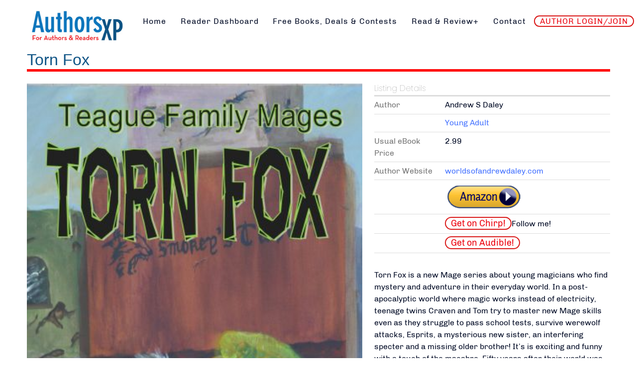

--- FILE ---
content_type: text/html; charset=utf-8
request_url: https://www.authorsxp.com/readers/all-books/children/young-adult/400-torn-fox
body_size: 7035
content:
<!DOCTYPE html>
<html lang="en-GB" dir="ltr">
        
<head>
    
            <meta name="viewport" content="width=device-width, initial-scale=1.0">
        <meta http-equiv="X-UA-Compatible" content="IE=edge" />
        

        
            
         <meta charset="utf-8">
	<meta name="title" content="Torn Fox">
	<meta name="description" content="Torn Fox is a new Mage series about young magicians who find mystery and adventure in their everyday world.">
	<title>Torn Fox</title>
	<link href="https://www.authorsxp.com/readers/all-books/children/young-adult/400-torn-fox" rel="canonical">
	<link href="https://www.authorsxp.com/component/search/?Itemid=4407&amp;task=viewlink&amp;link_id=400&amp;format=opensearch" rel="search" title="Search AuthorsXP - The Authors Experience" type="application/opensearchdescription+xml">
	<link href="/favicon.ico" rel="icon" type="image/vnd.microsoft.icon">

    <link href="/media/vendor/bootstrap/css/bootstrap.min.css?5.3.3" rel="stylesheet">
	<link href="/components/com_mtree/templates/banyan/template.css" rel="stylesheet">
	<link href="/media/gantry5/engines/nucleus/css-compiled/nucleus.css" rel="stylesheet">
	<link href="/templates/rt_akuatik/custom/css-compiled/akuatik_15.css" rel="stylesheet">
	<link href="/media/gantry5/engines/nucleus/css-compiled/bootstrap5.css" rel="stylesheet">
	<link href="/media/system/css/joomla-fontawesome.min.css" rel="stylesheet">
	<link href="/media/plg_system_debug/css/debug.css" rel="stylesheet">
	<link href="/media/gantry5/assets/css/font-awesome6-all.min.css" rel="stylesheet">
	<link href="/templates/rt_akuatik/custom/css-compiled/akuatik-joomla_15.css" rel="stylesheet">
	<link href="/templates/rt_akuatik/custom/css-compiled/custom_15.css" rel="stylesheet">

    <script type="application/json" class="joomla-script-options new">{"system.paths":{"root":"","rootFull":"https:\/\/www.authorsxp.com\/","base":"","baseFull":"https:\/\/www.authorsxp.com\/"},"csrf.token":"66ad149672e36e970bccb0adeb29c5dc"}</script>
	<script src="/media/system/js/core.min.js?2cb912"></script>
	<script src="/media/vendor/jquery/js/jquery.min.js?3.7.1"></script>
	<script src="/media/legacy/js/jquery-noconflict.min.js?504da4"></script>
	<script src="https://www.authorsxp.com/plugins/system/mt_custom_expire/mt_custom_expire.js"></script>
	<script src="//assets.pinterest.com/js/pinit.js"></script>
	<script src="/media/com_mtree/js/vote.js"></script>
	<script src="/media/com_mtree/js/jquery.fancybox.js"></script>
	<script src="https://code.jquery.com/ui/1.11.4/jquery-ui.min.js"></script>
	<script>var mtoken="66ad149672e36e970bccb0adeb29c5dc";
var JURI_ROOT="https://www.authorsxp.com/";
var ratingImagePath="/media/com_mtree/images/";
var langRateThisListing="Rate this listing";
var ratingText=new Array();
ratingText[5]="Excellent!";
ratingText[4]="Good";
ratingText[3]="Average";
ratingText[2]="Fair";
ratingText[1]="Very Poor";
</script>
	<meta property="og:site_name" content="AuthorsXP - The Authors Experience"/>
	<meta property="og:title" content="Torn Fox"/>
	<meta property="og:description" content="Torn Fox is a new Mage series about young magicians who find mystery and adventure in their everyday world."/>
	<meta property="og:url" content="https://www.authorsxp.com/readers/all-books/children/young-adult/400-torn-fox"/>
	<meta property="og:image" content="https://www.authorsxp.com/media/com_mtree/images/listings/o/423.jpg"/>
	<meta name="twitter:card" content="summary">
	<meta property="og:locale" content="en_GB" class="4SEO_ogp_tag">
	<meta property="og:url" content="https://www.authorsxp.com/readers/all-books/children/young-adult/400-torn-fox" class="4SEO_ogp_tag">
	<meta property="og:site_name" content="AuthorsXP - The Authors Experience" class="4SEO_ogp_tag">
	<meta property="og:type" content="article" class="4SEO_ogp_tag">
	<meta property="og:title" content="Torn Fox" class="4SEO_ogp_tag">
	<meta property="og:description" content="Torn Fox is a new Mage series about young magicians who find mystery and adventure in their everyday world." class="4SEO_ogp_tag">
	<meta property="fb:app_id" content="966242223397117" class="4SEO_ogp_tag">
	<meta property="og:image" content="https://www.authorsxp.com/media/com_mtree/images/listings/m/423.jpg" class="4SEO_ogp_tag">
	<meta property="og:image:width" content="401" class="4SEO_ogp_tag">
	<meta property="og:image:height" content="600" class="4SEO_ogp_tag">
	<meta property="og:image:alt" content="423.jpg" class="4SEO_ogp_tag">
	<meta property="og:image:secure_url" content="https://www.authorsxp.com/media/com_mtree/images/listings/m/423.jpg" class="4SEO_ogp_tag">
	<meta name="twitter:card" content="summary" class="4SEO_tcards_tag">
	<meta name="twitter:site" content="@authorsxp" class="4SEO_tcards_tag">
	<meta name="twitter:url" content="https://www.authorsxp.com/readers/all-books/children/young-adult/400-torn-fox" class="4SEO_tcards_tag">
	<meta name="twitter:title" content="Torn Fox" class="4SEO_tcards_tag">
	<meta name="twitter:description" content="Torn Fox is a new Mage series about young magicians who find mystery and adventure in their everyday world." class="4SEO_tcards_tag">
	<meta name="twitter:image" content="https://www.authorsxp.com/media/com_mtree/images/listings/m/423.jpg" class="4SEO_tcards_tag">
	<meta name="google-site-verification" content="biXICqyWcy9nmSf-DwHsXcFEBuIlh0wfaqIzF6lPIhk"  class="4SEO_google_site_verification_tag" />

    
                    
<link rel="preconnect" href="https://fonts.googleapis.com">
<link rel="preconnect" href="https://fonts.gstatic.com" crossorigin>
<link href="https://fonts.googleapis.com/css2?family=Love+Light&display=swap" rel="stylesheet">

<link rel="preconnect" href="https://fonts.googleapis.com">
<link rel="preconnect" href="https://fonts.gstatic.com" crossorigin>
<link href="https://fonts.googleapis.com/css2?family=Vujahday+Script&display=swap" rel="stylesheet">

<link rel="preconnect" href="https://fonts.googleapis.com">
<link rel="preconnect" href="https://fonts.gstatic.com" crossorigin>
<link href="https://fonts.googleapis.com/css2?family=Eater&display=swap" rel="stylesheet">

<link rel="preconnect" href="https://fonts.googleapis.com">
<link rel="preconnect" href="https://fonts.gstatic.com" crossorigin>
<link href="https://fonts.googleapis.com/css2?family=Special+Elite&display=swap" rel="stylesheet">

<link rel="preconnect" href="https://fonts.googleapis.com">
<link rel="preconnect" href="https://fonts.gstatic.com" crossorigin>
<link href="https://fonts.googleapis.com/css2?family=Felipa&display=swap" rel="stylesheet">
	<meta name="robots" content="max-snippet:-1, max-image-preview:large, max-video-preview:-1" class="4SEO_robots_tag">
</head>

    <body class="gantry tilt site com_mtree view-home no-layout task-viewlink dir-ltr itemid-4407 outline-15 g-offcanvas-left g-default g-style-preset1">
        
                    

        <div id="g-offcanvas"  data-g-offcanvas-swipe="0" data-g-offcanvas-css3="1">
                        <div class="g-grid">                        

        <div class="g-block size-100">
             <div id="mobile-menu-2576-particle" class="g-content g-particle">            <div id="g-mobilemenu-container" data-g-menu-breakpoint="51rem"></div>
            </div>
        </div>
            </div>
    </div>
        <div id="g-page-surround">
            <div class="g-offcanvas-hide g-offcanvas-toggle" role="navigation" data-offcanvas-toggle aria-controls="g-offcanvas" aria-expanded="false"><i class="fa fa-fw fa-bars"></i></div>                        

                    
                <section id="g-top">
                                        <div class="g-grid">                        

        <div class="g-block size-100">
             <div class="g-system-messages">
                                            <div id="system-message-container">
    </div>

            
    </div>
        </div>
            </div>
            
    </section>
        
                <section id="g-navigation">
                                        <div class="g-grid">                        

        <div class="g-block size-21">
             <div class="g-content">
                                    <div class="platform-content"><div class="utility-a moduletable nopaddingall">
        
<div id="mod-custom87" class="mod-custom custom">
    <p><a href="https://authorsxp.com/index.php" title="authorsxp home"><img src="https://authorsxp.com/images/authorsxplogo.jpg" alt="" width="248" height="85" style="float: left; padding: 0 0 0 60px;" /></a></p></div>
</div></div>
            
        </div>
        </div>
                    

        <div class="g-block size-79 center">
             <div id="menu-8080-particle" class="g-content g-particle">            <nav class="g-main-nav" data-g-hover-expand="true">
        <ul class="g-toplevel">
                                                                                                                
        
                
        
                
        
        <li class="g-menu-item g-menu-item-type-component g-menu-item-101 g-standard  ">
                            <a class="g-menu-item-container" href="/">
                                                                <span class="g-menu-item-content">
                                    <span class="g-menu-item-title">Home</span>
            
                    </span>
                                                </a>
                                </li>
    
                                                                                                
                                                                                                                                
                
        
                
        
        <li class="g-menu-item g-menu-item-type-url g-menu-item-334 g-standard  ">
                            <a class="g-menu-item-container" href="https://AXPBooks.com" target="_blank" rel="noopener&#x20;noreferrer">
                                                                <span class="g-menu-item-content">
                                    <span class="g-menu-item-title">Reader Dashboard</span>
            
                    </span>
                                                </a>
                                </li>
    
                                                                                                
        
                
        
                
        
        <li class="g-menu-item g-menu-item-type-component g-menu-item-1443 g-standard  ">
                            <a class="g-menu-item-container" href="/find-book-deals">
                                                                <span class="g-menu-item-content">
                                    <span class="g-menu-item-title">Free Books, Deals &amp; Contests</span>
            
                    </span>
                                                </a>
                                </li>
    
                                                                                                
        
                
        
                
        
        <li class="g-menu-item g-menu-item-type-component g-menu-item-1444 g-standard  ">
                            <a class="g-menu-item-container" href="/read-and-review-programs">
                                                                <span class="g-menu-item-content">
                                    <span class="g-menu-item-title">Read &amp; Review+</span>
            
                    </span>
                                                </a>
                                </li>
    
                                                                                                
        
                
        
                
        
        <li class="g-menu-item g-menu-item-type-component g-menu-item-469 g-standard  ">
                            <a class="g-menu-item-container" href="/contact">
                                                                <span class="g-menu-item-content">
                                    <span class="g-menu-item-title">Contact</span>
            
                    </span>
                                                </a>
                                </li>
    
                                                                                                
        
                
        
                
        
        <li class="g-menu-item g-menu-item-type-component g-menu-item-4272 g-standard  ">
                            <a class="g-menu-item-container redlink" href="/author-login">
                                                                <span class="g-menu-item-content">
                                    <span class="g-menu-item-title">AUTHOR LOGIN/JOIN</span>
            
                    </span>
                                                </a>
                                </li>
    
    
        </ul>
    </nav>
            </div>
        </div>
            </div>
            
    </section>
    
                                
    
    
                <section id="g-container-main" class="g-wrapper">
                            <div class="g-grid">                        

        <div class="g-block size-100">
             <main id="g-mainbar" class="section-horizontal-paddings">
                                        <div class="g-grid">                        

        <div class="g-block size-100">
             <div class="g-content">
                                                            <div class="platform-content container"><div class="row"><div class="col"><div class="mt-page-listing" >
	<div class="mt-page-ld-style-6">
<!-- Listing Details Style 6 -->
<div id="listing" class="link-id-400 cat-id-79 tlcat-id-98">
<h1 class="row align-items-start gx-0"><div class="col-sm-11"><span itemprop="name">Torn Fox </span></div>	<div class="col-sm-1"></div>
</h1>
<div class="row gx-4"><div class="col-lg-7"><script src="/media/com_mtree/js/flexslider/jquery.flexslider-min.js"></script>
<script src="/media/com_mtree/js/magnific-popup/jquery.magnific-popup.min.js"></script>
<style>
	.flex-direction-nav a:before {
		font-family: "Font Awesome\ 6 Free";
	}
</style>
<style>
	.slider-for .slick-slide.slick-active img {
		width: 100%;
	}
</style>
<div class="row">
	<div class="images">		<ul class="mt-thumbnails-only-one">
			<li style="width:100%">
			<img src="https://www.authorsxp.com/media/com_mtree/images/listings/m/423.jpg" alt="423.jpg" style="width:100%"/>
			</li>
		</ul>

		
	</div>
</div>

</div><div class="col-lg-5"><h3 class="listing_details">Listing Details</h3>
<div class="fields">
<div class="row gx-0"><div id="field_33" class="col-lg-12 mt-ld-field mfieldtype_corefirstname" ><div class="caption">Author</div><div class="output">Andrew S Daley</div></div></div><div class="row gx-0"><div id="field_44" class="col-lg-12 mt-ld-field mfieldtype_category" ><div class="caption"></div><div class="output"><ul><li><a class="primaryCategory" href="/readers/all-books/children/young-adult">Young Adult</a></li><ul></div></div></div><div class="row gx-0"><div id="field_13" class="col-lg-12 mt-ld-field mfieldtype_coreprice" ><div class="caption">Usual eBook Price</div><div class="output">2.99</div></div></div><div class="row gx-0"><div id="field_12" class="col-lg-12 mt-ld-field mfieldtype_corewebsite" ><div class="caption">Author Website</div><div class="output"><a href="http://worldsofandrewdaley.com/" target="_blank">worldsofandrewdaley.com</a></div></div></div><div class="row gx-0"><div id="field_42" class="col-lg-12 mt-ld-field mfieldtype_mweblink" ><div class="caption"></div><div class="output"><a href="http://www.amazon.com/Torn-Fox-Teague-Family-Mages-ebook/dp/B016Z94BKO/ref=sr_1_1?s=books&ie=UTF8&qid=1448131416&sr=1-1&keywords=Torn+Fox" target="_blank" onClick="javascript: pageTracker._trackPageview('/outgoing/www.amazon.com/Torn-Fox-Teague-Family-Mages-ebook/dp/B016Z94BKO/ref=sr_1_1?s=books&ie=UTF8&qid=1448131416&sr=1-1&keywords=Torn+Fox');"><img src="https://AuthorsXP.com/images/buyonamazon.png" alt="" /></a></div></div></div><div class="row gx-0"><div id="field_35" class="col-lg-12 mt-ld-field mfieldtype_mweblink" ><div class="caption"></div><div class="output"><a href="https://twitter.com/AsdaleyDaley" target="_blank"><span class="mosetlink">Get on Chirp!</span></a><span class="suffix">Follow me!</span></div></div></div><div class="row gx-0"><div id="field_36" class="col-lg-12 mt-ld-field mfieldtype_mweblink" ><div class="caption"></div><div class="output"><a href="http://www.facebook.com/andrew.s.daley" target="_blank"><span class="mosetlink">Get on Audible!</span></a></div></div></div></div><div class="listing-desc"><span itemprop="description">Torn Fox is a new Mage series about young magicians who find mystery and adventure in their everyday world. In a post-apocalyptic world where magic works instead of electricity, teenage twins Craven and Tom try to master new Mage skills even as they struggle to pass school tests, survive werewolf attacks, Esprits, a mysterious new sister, an interfering specter and a missing older brother! It&rsquo;s is exciting and funny with a touch of the macabre. Fifty years after their world was destroyed in the Dragon Wars, humans have begun to rebuild their society with the very energy source that helped them survive the war-- Magic&hellip;In the war, Modern Technology was shattered, paranormal creatures came out of hiding, and the polar icecaps melted in the fight for survival. In a post-apocalyptic world where magic works instead of electricity, teenage twins Craven and Tom try to master their new Mage skills while trying to pass school tests, survive werewolf attacks, Esprits, a mysterious new sister, a meddlesome specter and a missing older brother!</span></div></div></div>	<div class="listing-share">
					<div class="listing-share-item listing-share-email"><a title="Share via Email" href="mailto:?subject=Torn Fox&body=Torn%20Fox%20is%20a%20new%20Mage%20series%20about%20young%20magicians%20who%20find%20mystery%20and%20adventure%20in%20their%20everyday%20world.%20%0A%0A%20https%3A%2F%2Fwww.authorsxp.com%2Freaders%2Fall-books%2Fchildren%2Fyoung-adult%2F400-torn-fox"><svg xmlns="http://www.w3.org/2000/svg" viewBox="0 0 512 512" width=24 height=24><path fill="currentColor" d="M48 64C21.5 64 0 85.5 0 112c0 15.1 7.1 29.3 19.2 38.4L236.8 313.6c11.4 8.5 27 8.5 38.4 0L492.8 150.4c12.1-9.1 19.2-23.3 19.2-38.4c0-26.5-21.5-48-48-48H48zM0 176V384c0 35.3 28.7 64 64 64H448c35.3 0 64-28.7 64-64V176L294.4 339.2c-22.8 17.1-54 17.1-76.8 0L0 176z" /></svg></a></div>
					<div class="listing-share-item listing-share-facebook"><a target="_blank" href="https://www.facebook.com/sharer/sharer.php?u=https://www.authorsxp.com/readers/all-books/children/young-adult/400-torn-fox" onclick="void window.open(this.href, 'win2', 'status=no,toolbar=no,scrollbars=yes,titlebar=no,menubar=no,resizable=yes,width=640,height=480,directories=no,location=no'); return false;">
				<svg xmlns="http://www.w3.org/2000/svg" viewBox="0 0 320 512" width=15 height=24 fill="currentColor"><<path d="M80 299.3V512H196V299.3h86.5l18-97.8H196V166.9c0-51.7 20.3-71.5 72.7-71.5c16.3 0 29.4 .4 37 1.2V7.9C291.4 4 256.4 0 236.2 0C129.3 0 80 50.5 80 159.4v42.1H14v97.8H80z"/></svg>
			</a></div>
					<div class="listing-share-item listing-share-linkedin"><a href="https://www.linkedin.com/shareArticle?mini=true&url=https%3A%2F%2Fwww.authorsxp.com%2Freaders%2Fall-books%2Fchildren%2Fyoung-adult%2F400-torn-fox&title=Torn%20Fox&summary=Torn%20Fox%20is%20a%20new%20Mage%20series%20about%20young%20magicians%20who%20find%20mystery%20and%20adventure%20in%20their%20everyday%20world." onclick="void window.open(this.href, 'win2', 'status=no,toolbar=no,scrollbars=yes,titlebar=no,menubar=no,resizable=yes,width=640,height=480,directories=no,location=no'); return false;">
				<svg xmlns="http://www.w3.org/2000/svg" viewBox="0 0 448 512" width=21 height=24 fill="currentColor"><path d="M100.3 448H7.4V148.9h92.9zM53.8 108.1C24.1 108.1 0 83.5 0 53.8a53.8 53.8 0 0 1 107.6 0c0 29.7-24.1 54.3-53.8 54.3zM447.9 448h-92.7V302.4c0-34.7-.7-79.2-48.3-79.2-48.3 0-55.7 37.7-55.7 76.7V448h-92.8V148.9h89.1v40.8h1.3c12.4-23.5 42.7-48.3 87.9-48.3 94 0 111.3 61.9 111.3 142.3V448z"/></svg>
			</a></div>
					<div class="listing-share-item listing-share-twitter"><a href="https://twitter.com/intent/tweet?text=Torn%20Fox&url=https%3A%2F%2Fwww.authorsxp.com%2Freaders%2Fall-books%2Fchildren%2Fyoung-adult%2F400-torn-fox" onclick="void window.open(this.href, 'win2', 'status=no,toolbar=no,scrollbars=yes,titlebar=no,menubar=no,resizable=yes,width=640,height=480,directories=no,location=no'); return false;">
				<svg xmlns="http://www.w3.org/2000/svg" viewBox="0 0 512 512" width=24 height=24 fill="currentColor"><path d="M459.4 151.7c.3 4.5 .3 9.1 .3 13.6 0 138.7-105.6 298.6-298.6 298.6-59.5 0-114.7-17.2-161.1-47.1 8.4 1 16.6 1.3 25.3 1.3 49.1 0 94.2-16.6 130.3-44.8-46.1-1-84.8-31.2-98.1-72.8 6.5 1 13 1.6 19.8 1.6 9.4 0 18.8-1.3 27.6-3.6-48.1-9.7-84.1-52-84.1-103v-1.3c14 7.8 30.2 12.7 47.4 13.3-28.3-18.8-46.8-51-46.8-87.4 0-19.5 5.2-37.4 14.3-53 51.7 63.7 129.3 105.3 216.4 109.8-1.6-7.8-2.6-15.9-2.6-24 0-57.8 46.8-104.9 104.9-104.9 30.2 0 57.5 12.7 76.7 33.1 23.7-4.5 46.5-13.3 66.6-25.3-7.8 24.4-24.4 44.8-46.1 57.8 21.1-2.3 41.6-8.1 60.4-16.2-14.3 20.8-32.2 39.3-52.6 54.3z"/></svg>
			</a></div>
					<div class="listing-share-item listing-share-pinterest"><a href="https://pinterest.com/pin/create/link/?url=https%3A%2F%2Fwww.authorsxp.com%2Freaders%2Fall-books%2Fchildren%2Fyoung-adult%2F400-torn-fox&description=Torn Fox&media=https://www.authorsxp.com/media/com_mtree/images/listings/o/423.jpg" onclick="void window.open(this.href, 'win2', 'status=no,toolbar=no,scrollbars=yes,titlebar=no,menubar=no,resizable=yes,width=640,height=480,directories=no,location=no'); return false;">
				<svg xmlns="http://www.w3.org/2000/svg" viewBox="0 0 384 512" width=18 height=24 fill="currentColor"><path d="M204 6.5C101.4 6.5 0 74.9 0 185.6 0 256 39.6 296 63.6 296c9.9 0 15.6-27.6 15.6-35.4 0-9.3-23.7-29.1-23.7-67.8 0-80.4 61.2-137.4 140.4-137.4 68.1 0 118.5 38.7 118.5 109.8 0 53.1-21.3 152.7-90.3 152.7-24.9 0-46.2-18-46.2-43.8 0-37.8 26.4-74.4 26.4-113.4 0-66.2-93.9-54.2-93.9 25.8 0 16.8 2.1 35.4 9.6 50.7-13.8 59.4-42 147.9-42 209.1 0 18.9 2.7 37.5 4.5 56.4 3.4 3.8 1.7 3.4 6.9 1.5 50.4-69 48.6-82.5 71.4-172.8 12.3 23.4 44.1 36 69.3 36 106.2 0 153.9-103.5 153.9-196.8C384 71.3 298.2 6.5 204 6.5z"/></svg>
			</a></div>
					<div class="listing-share-item listing-share-whatsapp"><a href="whatsapp://send?text=https%3A%2F%2Fwww.authorsxp.com%2Freaders%2Fall-books%2Fchildren%2Fyoung-adult%2F400-torn-fox" onclick="void window.open(this.href, 'win2', 'status=no,toolbar=no,scrollbars=yes,titlebar=no,menubar=no,resizable=yes,width=640,height=480,directories=no,location=no'); return false;">
				<svg xmlns="http://www.w3.org/2000/svg" viewBox="0 0 448 512" width=21 height=24 fill="currentColor"><path d="M380.9 97.1C339 55.1 283.2 32 223.9 32c-122.4 0-222 99.6-222 222 0 39.1 10.2 77.3 29.6 111L0 480l117.7-30.9c32.4 17.7 68.9 27 106.1 27h.1c122.3 0 224.1-99.6 224.1-222 0-59.3-25.2-115-67.1-157zm-157 341.6c-33.2 0-65.7-8.9-94-25.7l-6.7-4-69.8 18.3L72 359.2l-4.4-7c-18.5-29.4-28.2-63.3-28.2-98.2 0-101.7 82.8-184.5 184.6-184.5 49.3 0 95.6 19.2 130.4 54.1 34.8 34.9 56.2 81.2 56.1 130.5 0 101.8-84.9 184.6-186.6 184.6zm101.2-138.2c-5.5-2.8-32.8-16.2-37.9-18-5.1-1.9-8.8-2.8-12.5 2.8-3.7 5.6-14.3 18-17.6 21.8-3.2 3.7-6.5 4.2-12 1.4-32.6-16.3-54-29.1-75.5-66-5.7-9.8 5.7-9.1 16.3-30.3 1.8-3.7 .9-6.9-.5-9.7-1.4-2.8-12.5-30.1-17.1-41.2-4.5-10.8-9.1-9.3-12.5-9.5-3.2-.2-6.9-.2-10.6-.2-3.7 0-9.7 1.4-14.8 6.9-5.1 5.6-19.4 19-19.4 46.3 0 27.3 19.9 53.7 22.6 57.4 2.8 3.7 39.1 59.7 94.8 83.8 35.2 15.2 49 16.5 66.6 13.9 10.7-1.6 32.8-13.4 37.4-26.4 4.6-13 4.6-24.1 3.2-26.4-1.3-2.5-5-3.9-10.5-6.6z"/></svg>
			</a></div>
			</div>
		<div class="listing-facebook-like">
		<div class="row">
			<div class="col-lg-12">
				<div id="fb-root"></div>
				<script>(function(d, s, id) {
						var js, fjs = d.getElementsByTagName(s)[0];
						if (d.getElementById(id)) return;
						js = d.createElement(s); js.id = id;
						js.src = "//connect.facebook.net/en_US/sdk.js#xfbml=1&version=v2.3";
						fjs.parentNode.insertBefore(js, fjs);
					}(document, 'script', 'facebook-jssdk'));</script>
				<div class="fb-like" data-href="https://www.authorsxp.com/readers/all-books/children/young-adult/400-torn-fox" data-layout="standard" data-action="like" data-show-faces="true" data-share="false"></div>
			</div>
		</div>
	</div>
	</div></div></div></div></div></div>
    
            
    </div>
        </div>
            </div>
            
    </main>
        </div>
            </div>
    
    </section>
    
    
                                
    
    
                <section id="g-container-footer" class="g-wrapper">
                            <div class="g-grid">                        

        <div class="g-block size-100">
             <footer id="g-footer" class="section-horizontal-paddings section-vertical-paddings medpaddingbottom">
                                        <div class="g-grid">                        

        <div class="g-block size-34">
             <div class="g-content">
                                    <div class="platform-content"><div class="footer-a moduletable title1">
            <h3 class="g-title">AUTHORS LOGIN/JOIN</h3>        
<div id="mod-custom515" class="mod-custom custom">
    <a href="https://authorsxp.com/free-form">Click here to LOGIN or CREATE YOUR FREE ACCOUNT. </a>Once you're logged in, you'll be able to see the special author-only marketing menu and explore all our programs, from Daily Deal Newsletter inclusion to Newsletter List Building to Personalized Author Help!</div>
</div></div><div class="platform-content"><div class="footer-a moduletable ">
        <div class="search">
	<form action="/readers/all-books/children/young-adult/400-torn-fox" method="post" class="form-inline" role="search">
		 <button class="button btn btn-primary" onclick="this.form.searchword.focus();">Search</button><label for="mod-search-searchword385" class="element-invisible">Search ...</label> <input name="searchword" id="mod-search-searchword385" maxlength="200"  class="inputbox search-query input-medium" type="search" placeholder="Search ..." />		<input type="hidden" name="task" value="search" />
		<input type="hidden" name="option" value="com_search" />
		<input type="hidden" name="Itemid" value="4407" />
	</form>
</div>
</div></div>
            
        </div>
        </div>
                    

        <div class="g-block size-33">
             <div class="g-content">
                                    <div class="platform-content"><div class="footer-b moduletable box2">
        
<div id="mod-custom159" class="mod-custom custom">
    <div style="text-align: center;">&nbsp;</div>
<p style="text-align: center;">© 2025 Authors Cross-Promotion. All Rights Reserved.<br />&nbsp;<a href="https://authorsxp.com/privacy"><span style="color: #ffffff;">Privacy &amp; Terms</span></a>&nbsp;| <a href="https://authorsxp.com/contact"><span style="color: #ffffff;">Contact</span></a>&nbsp;|&nbsp;<a href="https://authorsxp.com/pdfs/Information_Security_Policy.pdf" target="_blank" rel="noopener"><span style="color: #ffffff;">Information Security Policy</span></a></p>
<p style="text-align: center;"><span style="font-size: 8pt;"><em>AuthorsXP is a participant in the Amazon Services LLC Associates Program, an affiliate advertising program designed to provide a means for sites to earn advertising fees by advertising and linking to Amazon.com.</em></span></p></div>
</div></div>
            
        </div>
        </div>
            </div>
            
    </footer>
        </div>
            </div>
    
    </section>
    
    
                        

        </div>
                    

                        <script type="text/javascript" src="/media/gantry5/assets/js/main.js"></script>
    

    

        
    <noscript class="4SEO_cron">
    <img aria-hidden="true" alt="" style="position:absolute;bottom:0;left:0;z-index:-99999;" src="https://www.authorsxp.com/index.php/_wblapi?nolangfilter=1&_wblapi=/forseo/v1/cron/image/" data-pagespeed-no-transform data-speed-no-transform />
</noscript>
<script class="4SEO_cron" data-speed-no-transform >setTimeout(function () {
        var e = document.createElement('img');
        e.setAttribute('style', 'position:absolute;bottom:0;right:0;z-index:-99999');
        e.setAttribute('aria-hidden', 'true');
        e.setAttribute('src', 'https://www.authorsxp.com/index.php/_wblapi?nolangfilter=1&_wblapi=/forseo/v1/cron/image/' + Math.random().toString().substring(2) + Math.random().toString().substring(2)  + '.svg');
        document.body.appendChild(e);
        setTimeout(function () {
            document.body.removeChild(e)
        }, 3000)
    }, 3000);
</script>
</body>
</html>
